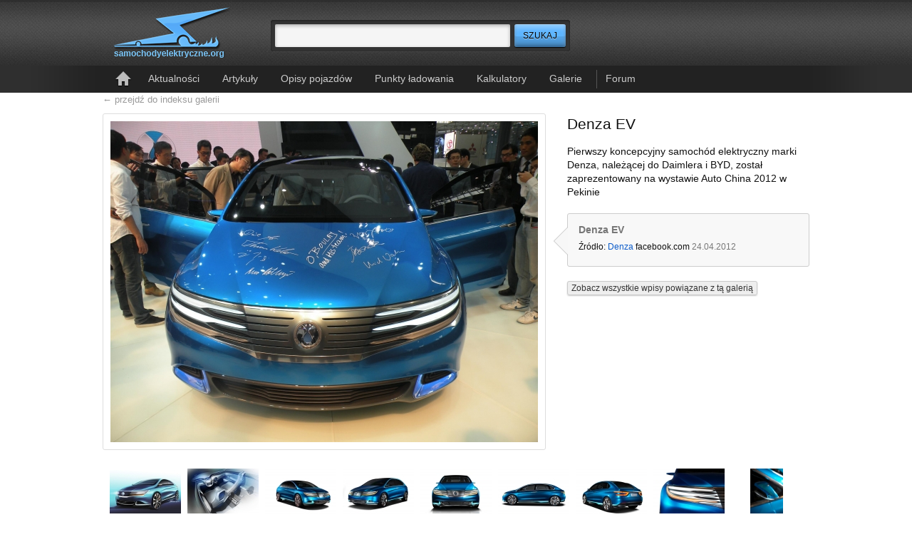

--- FILE ---
content_type: text/html; charset=utf-8
request_url: https://samochodyelektryczne.org/galerie/denza_ev/denza_ev_25.htm
body_size: 4118
content:
<!DOCTYPE html>
<html lang=pl>
<head>
    <meta charset=utf-8>
    <title>Denza EV – SamochodyElektryczne.org</title>
    <meta name=robots content="index,follow,archive,noodp,noydir">
    <meta name="description" lang="pl" content="Największy polski serwis o pojazdach elektrycznych. Aktualności z kraju i ze świata, opis&nbsp;ponad 750 pojazdów, zdjęcia, filmy, analizy, punkty ładowania">
    <meta name="keywords" content="auta elektryczne, motocykle elektryczne, ciężarówki elektryczne, punkty ładowania, terminale ładowania, szybka ładowarka, szybkie ładowanie, infrastruktura ładowania, akumulatory litowo-jonowe, ceny samochodów elektrycznych, EV, rowery elektryczne, napędy trakcyjne, silniki trakcyjne">
    <link href='http://fonts.googleapis.com/css?family=Roboto:500&amp;subset=latin-ext' rel='stylesheet' type='text/css'>
    <link rel="stylesheet" type="text/css" href="../../tpl/css/common/index3.css?v=20122.06.19">
	<link rel="alternate" type="application/rss+xml" title="RSS" href="http://samochodyelektryczne.org/rss/latest.xml">
    <link rel="icon" type="image/png" href="../../gfx/favicon1.png">
    <!--[if lt IE 9]><script>document.createElement("header");document.createElement("footer");document.createElement("section");document.createElement("aside");document.createElement("nav");document.createElement("article");document.createElement("hgroup" );document.createElement("time");</script><![endif]-->
	<script type="text/javascript" src="https://ajax.googleapis.com/ajax/libs/jquery/1.7/jquery.min.js"></script>
</head>
    


<body>

<!--
<style type="text/css">
#cookie-police{border-radius:3px;box-shadow:0 0 3px #aaa;width:900px;background:#ffa;border: 1px solid #B7B7B7;font-size:11px;line-height: 1.4;margin:10px auto;padding:15px 0;position:relative;text-align:center;}
#cookie-close{cursor:pointer;position:absolute;right:10px;top:5px;background:url('../../gfx/close-small.gif') no-repeat left 3px transparent;padding-left:14px;}
#cookie-police a{color:#0E5DCA;text-decoration:underline;}
</style>
<div id="cookie-police">
    <p>
        Strona korzysta z plików cookies w celu realizacji usług i zgodnie z
        <a href="http://www.samochodyelektryczne.org/polityka_plikow_cookies.htm">Polityką Plików Cookies</a>.
        <br> Możesz określić warunki przechowywania lub dostępu do plików cookies w Twojej przeglądarce internetowej.
    </p>
    <span id="cookie-close" class="btn"> zamknij</span>
</div>
-->	

<!--TOP--><header id="top">
    <!--logo--><h1 id="logo">
        <a href="../../">
            <img src="../../tpl/gfx/samochody-elektryczne-logo.png" alt="SamochodyElektryczne.org">
        </a>
    <!--/logo--></h1>

    <!--search--><form id="search" method="post" action="../../szukaj/index.htm" class="search">
        <fieldset>
            <input class="res1 sty3" type="text" name="search_query" required >
            <input class="res1" id="button-search" type="submit" value="Szukaj" title="Szukaj" name="search">
        </fieldset>
    <!--/search--></form>

    <!--toolbar--><div id="toolbar">
        <ul>
			            	<!-- <li><a href="../../logowanie.html">Logowanie</a></li> -->
            	<!-- <li><a href="../../rejestracja/">Rejestracja</a></li> -->
			      
        </ul>
    <!--/toolbar--></div>

    <!--navigation--><nav id="navigation">
        <ul>
            <li><a href="../../" title="Strona główna" class="icon-home">Strona główna</a></li>
            <li><a href="../../kategorie/display_rotator.htm">Aktualności</a></li>
            <li><a href="../../kategorie/display_right1.htm">Artykuły</a></li>
            <li><a href="../../kategorie/display_left.htm">Opisy pojazdów</a></li>
            <li><a href="../../kategorie/display_right2.htm">Punkty ładowania</a></li>
            <li><a href="../../kalkulatory/">Kalkulatory</a></li>
            <li><a href="../../galerie/">Galerie</a></li>
            <li class="forum"><a href="http://forum.samochodyelektryczne.org/">Forum</a></li>
        </ul>
    <!--/navigation--></nav>

<!--/TOP--></header>

	



	<!-- ponizszy kod dodany jest do obslugi komunikatow pod naglowkiem -->
												<!-- end -->










<section id="main2">  

    <a class="back" href="../../galerie/index.htm" class="index">&larr; przejdź do indeksu galerii</a>
 

	<!-- 
  <div id="google_top">
    <script type="text/javascript">
        google_ad_client = "ca-pub-4355095907713690";
        google_ad_slot = "6301973342";
        google_ad_width = 750;
        google_ad_height = 200;
    </script>
	-->
    <!-- SEorg Galeria Billboard :: 750x200, utworzono 16-07-12 -->
 
<!-- 
   <script type="text/javascript"
    src="//pagead2.googlesyndication.com/pagead/show_ads.js">
    </script>
  </div>
-->


    <!--
        -->

    <div id="gallery-showitem">
        <div class="marker1">
            <a href="../../img/denza_ev/zoom/denza_ev_25.jpg">
                <img src="../../img/denza_ev/1/denza_ev_25.jpg" alt="Denza EV">
            </a>
        </div>

        <div class="marker2">
            <h1 class="list-articles-head">Denza EV</h1>
            <p>Pierwszy koncepcyjny samochód elektryczny marki Denza, należącej do Daimlera i BYD, został zaprezentowany na wystawie Auto China 2012 w Pekinie</p>
            <ul>
                <li><strong>Denza EV</strong></li>
                
                            <li>
                    Źródło: <a href="http://www.facebook.com/bydauto?sk=wall">Denza</a> <cite>facebook.com</cite> <time>24.04.2012</time>                </li>
             
            </ul>     
            
            
            
				<p>
                <a class="sty6" href="powiazane.htm">Zobacz wszystkie wpisy powiązane z tą galerią</a>
                </p>
                <!--<h3>Powiązane artykuły</h3>
                <ul>
                                        <li><a href="../../denza_ev.htm">Denza EV</a></li>
                                        <li><a href="../../samochod_elektryczny_denza_na_wystawie_auto_china_w_pekinie.htm">Samochód elektryczny Denza na wystawie Auto China w Pekinie</a></li>
                                        <li><a href="../../denza_na_wystawie_auto_shanghai_2013.htm">Denza na wystawie Auto Shanghai 2013</a></li>
                                        <li><a href="../../denza_na_ostatnim_etapie_przygotowan_do_wprowadzenia_na_rynek.htm">Denza na ostatnim etapie przygotowań do wprowadzenia na rynek</a></li>
                                        <li><a href="../../abb_dostawca_infrastruktury_szybkiego_ladowania_dla_bdnt.htm">ABB dostawcą infrastruktury szybkiego ładowania dla BDNT</a></li>
                                        <li><a href="../../daimler_i_byd_prezentuja_swiatu_auto_elektryczne_denza.htm">Daimler i BYD prezentują światu auto elektryczne Denza</a></li>
                                        <li><a href="../../denza_ev_juz_w_produkcji_sprzedaz_ruszy_jeszcze_we_wrzesniu.htm">Denza EV już w produkcji, sprzedaż ruszy jeszcze we wrześniu</a></li>
                                        <li><a href="../../wyniki_sprzedazy_ev_phev_w_chinach_za_rok_2014.htm">Wyniki sprzedaży EV/PHEV w Chinach za rok 2014</a></li>
                                    </ul>

                                    <footer>
                        <a href="powiazane.htm">Pokaż wszystkie powiązane artykuły &raquo;</a>
                    </footer>
                -->

                    </div>

            </div>

    <div id="gallery-thumbs">
        <ul>
                                    <li>
                <a href="../../galerie/denza_ev/denza_ev_1.htm">
                    <img src="../../img/denza_ev/3/denza_ev_1.jpg" alt="Denza EV">
                </a>
            </li>
                        <li>
                <a href="../../galerie/denza_ev/denza_ev_2.htm">
                    <img src="../../img/denza_ev/3/denza_ev_2.jpg" alt="Denza EV">
                </a>
            </li>
                        <li>
                <a href="../../galerie/denza_ev/denza_ev_3.htm">
                    <img src="../../img/denza_ev/3/denza_ev_3.jpg" alt="Denza EV">
                </a>
            </li>
                        <li>
                <a href="../../galerie/denza_ev/denza_ev_4.htm">
                    <img src="../../img/denza_ev/3/denza_ev_4.jpg" alt="Denza EV">
                </a>
            </li>
                        <li>
                <a href="../../galerie/denza_ev/denza_ev_5.htm">
                    <img src="../../img/denza_ev/3/denza_ev_5.jpg" alt="Denza EV">
                </a>
            </li>
                        <li>
                <a href="../../galerie/denza_ev/denza_ev_6.htm">
                    <img src="../../img/denza_ev/3/denza_ev_6.jpg" alt="Denza EV">
                </a>
            </li>
                        <li>
                <a href="../../galerie/denza_ev/denza_ev_7.htm">
                    <img src="../../img/denza_ev/3/denza_ev_7.jpg" alt="Denza EV">
                </a>
            </li>
                        <li>
                <a href="../../galerie/denza_ev/denza_ev_8.htm">
                    <img src="../../img/denza_ev/3/denza_ev_8.jpg" alt="Denza EV">
                </a>
            </li>
                        <li>
                <a href="../../galerie/denza_ev/denza_ev_9.htm">
                    <img src="../../img/denza_ev/3/denza_ev_9.jpg" alt="Denza EV">
                </a>
            </li>
                        <li>
                <a href="../../galerie/denza_ev/denza_ev_10.htm">
                    <img src="../../img/denza_ev/3/denza_ev_10.jpg" alt="Denza EV">
                </a>
            </li>
                        <li>
                <a href="../../galerie/denza_ev/denza_ev_11.htm">
                    <img src="../../img/denza_ev/3/denza_ev_11.jpg" alt="Denza EV">
                </a>
            </li>
                        <li>
                <a href="../../galerie/denza_ev/denza_ev_12.htm">
                    <img src="../../img/denza_ev/3/denza_ev_12.jpg" alt="Denza EV">
                </a>
            </li>
                        <li>
                <a href="../../galerie/denza_ev/denza_ev_13.htm">
                    <img src="../../img/denza_ev/3/denza_ev_13.jpg" alt="Denza EV">
                </a>
            </li>
                        <li>
                <a href="../../galerie/denza_ev/denza_ev_14.htm">
                    <img src="../../img/denza_ev/3/denza_ev_14.jpg" alt="Denza EV">
                </a>
            </li>
                        <li>
                <a href="../../galerie/denza_ev/denza_ev_15.htm">
                    <img src="../../img/denza_ev/3/denza_ev_15.jpg" alt="Denza EV">
                </a>
            </li>
                        <li>
                <a href="../../galerie/denza_ev/denza_ev_16.htm">
                    <img src="../../img/denza_ev/3/denza_ev_16.jpg" alt="Denza EV">
                </a>
            </li>
                        <li>
                <a href="../../galerie/denza_ev/denza_ev_17.htm">
                    <img src="../../img/denza_ev/3/denza_ev_17.jpg" alt="Denza EV">
                </a>
            </li>
                        <li>
                <a href="../../galerie/denza_ev/denza_ev_18.htm">
                    <img src="../../img/denza_ev/3/denza_ev_18.jpg" alt="Denza EV">
                </a>
            </li>
                        <li>
                <a href="../../galerie/denza_ev/denza_ev_19.htm">
                    <img src="../../img/denza_ev/3/denza_ev_19.jpg" alt="Denza EV">
                </a>
            </li>
                        <li>
                <a href="../../galerie/denza_ev/denza_ev_20.htm">
                    <img src="../../img/denza_ev/3/denza_ev_20.jpg" alt="Denza EV">
                </a>
            </li>
                        <li>
                <a href="../../galerie/denza_ev/denza_ev_21.htm">
                    <img src="../../img/denza_ev/3/denza_ev_21.jpg" alt="Denza EV">
                </a>
            </li>
                        <li>
                <a href="../../galerie/denza_ev/denza_ev_22.htm">
                    <img src="../../img/denza_ev/3/denza_ev_22.jpg" alt="Denza EV">
                </a>
            </li>
                        <li>
                <a href="../../galerie/denza_ev/denza_ev_23.htm">
                    <img src="../../img/denza_ev/3/denza_ev_23.jpg" alt="Denza EV">
                </a>
            </li>
                        <li>
                <a href="../../galerie/denza_ev/denza_ev_24.htm">
                    <img src="../../img/denza_ev/3/denza_ev_24.jpg" alt="Denza EV">
                </a>
            </li>
                        <li>
                <a href="../../galerie/denza_ev/denza_ev_25.htm">
                    <img src="../../img/denza_ev/3/denza_ev_25.jpg" alt="Denza EV">
                </a>
            </li>
                        <li>
                <a href="../../galerie/denza_ev/denza_ev_26.htm">
                    <img src="../../img/denza_ev/3/denza_ev_26.jpg" alt="Denza EV">
                </a>
            </li>
                        <li>
                <a href="../../galerie/denza_ev/denza_ev_27.htm">
                    <img src="../../img/denza_ev/3/denza_ev_27.jpg" alt="Denza EV">
                </a>
            </li>
                        <li>
                <a href="../../galerie/denza_ev/denza_ev_28.htm">
                    <img src="../../img/denza_ev/3/denza_ev_28.jpg" alt="Denza EV">
                </a>
            </li>
                        <li>
                <a href="../../galerie/denza_ev/denza_ev_29.htm">
                    <img src="../../img/denza_ev/3/denza_ev_29.jpg" alt="Denza EV">
                </a>
            </li>
                        <li>
                <a href="../../galerie/denza_ev/denza_ev_30.htm">
                    <img src="../../img/denza_ev/3/denza_ev_30.jpg" alt="Denza EV">
                </a>
            </li>
                        <li>
                <a href="../../galerie/denza_ev/denza_ev_31.htm">
                    <img src="../../img/denza_ev/3/denza_ev_31.jpg" alt="Denza EV">
                </a>
            </li>
                        <li>
                <a href="../../galerie/denza_ev/denza_ev_32.htm">
                    <img src="../../img/denza_ev/3/denza_ev_32.jpg" alt="Denza EV">
                </a>
            </li>
                        <li>
                <a href="../../galerie/denza_ev/denza_ev_33.htm">
                    <img src="../../img/denza_ev/3/denza_ev_33.jpg" alt="Denza EV">
                </a>
            </li>
                        <li>
                <a href="../../galerie/denza_ev/denza_ev_34.htm">
                    <img src="../../img/denza_ev/3/denza_ev_34.jpg" alt="Denza EV">
                </a>
            </li>
                        <li>
                <a href="../../galerie/denza_ev/denza_ev_35.htm">
                    <img src="../../img/denza_ev/3/denza_ev_35.jpg" alt="Denza EV">
                </a>
            </li>
                        <li>
                <a href="../../galerie/denza_ev/denza_ev_36.htm">
                    <img src="../../img/denza_ev/3/denza_ev_36.jpg" alt="produkcja pilotażowa Denza EV">
                </a>
            </li>
                        <li>
                <a href="../../galerie/denza_ev/denza_ev_37.htm">
                    <img src="../../img/denza_ev/3/denza_ev_37.jpg" alt="Denza EV podczas testów">
                </a>
            </li>
                        <li>
                <a href="../../galerie/denza_ev/denza_ev_38.htm">
                    <img src="../../img/denza_ev/3/denza_ev_38.jpg" alt="Denza EV">
                </a>
            </li>
                        <li>
                <a href="../../galerie/denza_ev/denza_ev_39.htm">
                    <img src="../../img/denza_ev/3/denza_ev_39.jpg" alt="Denza EV">
                </a>
            </li>
                        <li>
                <a href="../../galerie/denza_ev/denza_ev_40.htm">
                    <img src="../../img/denza_ev/3/denza_ev_40.jpg" alt="Denza EV">
                </a>
            </li>
                        <li>
                <a href="../../galerie/denza_ev/denza_ev_41.htm">
                    <img src="../../img/denza_ev/3/denza_ev_41.jpg" alt="Denza EV">
                </a>
            </li>
                        <li>
                <a href="../../galerie/denza_ev/denza_ev_42.htm">
                    <img src="../../img/denza_ev/3/denza_ev_42.jpg" alt="Denza EV">
                </a>
            </li>
                        <li>
                <a href="../../galerie/denza_ev/denza_ev_43.htm">
                    <img src="../../img/denza_ev/3/denza_ev_43.jpg" alt="Denza EV">
                </a>
            </li>
                        <li>
                <a href="../../galerie/denza_ev/denza_ev_44.htm">
                    <img src="../../img/denza_ev/3/denza_ev_44.jpg" alt="Denza EV">
                </a>
            </li>
                        <li>
                <a href="../../galerie/denza_ev/denza_ev_45.htm">
                    <img src="../../img/denza_ev/3/denza_ev_45.jpg" alt="Denza EV">
                </a>
            </li>
                        <li>
                <a href="../../galerie/denza_ev/denza_ev_46.htm">
                    <img src="../../img/denza_ev/3/denza_ev_46.jpg" alt="Denza EV">
                </a>
            </li>
                        <li>
                <a href="../../galerie/denza_ev/denza_ev_47.htm">
                    <img src="../../img/denza_ev/3/denza_ev_47.jpg" alt="Denza EV">
                </a>
            </li>
                        <li>
                <a href="../../galerie/denza_ev/denza_ev_48.htm">
                    <img src="../../img/denza_ev/3/denza_ev_48.jpg" alt="Denza EV">
                </a>
            </li>
                        <li>
                <a href="../../galerie/denza_ev/denza_ev_49.htm">
                    <img src="../../img/denza_ev/3/denza_ev_49.jpg" alt="Denza EV">
                </a>
            </li>
                        <li>
                <a href="../../galerie/denza_ev/denza_ev_50.htm">
                    <img src="../../img/denza_ev/3/denza_ev_50.jpg" alt="Denza EV">
                </a>
            </li>
                        <li>
                <a href="../../galerie/denza_ev/denza_ev_51.htm">
                    <img src="../../img/denza_ev/3/denza_ev_51.jpg" alt="Denza EV">
                </a>
            </li>
                        <li>
                <a href="../../galerie/denza_ev/denza_ev_52.htm">
                    <img src="../../img/denza_ev/3/denza_ev_52.jpg" alt="Denza EV">
                </a>
            </li>
                        <li>
                <a href="../../galerie/denza_ev/denza_ev_53.htm">
                    <img src="../../img/denza_ev/3/denza_ev_53.jpg" alt="Denza EV">
                </a>
            </li>
                        <li>
                <a href="../../galerie/denza_ev/denza_ev_54.htm">
                    <img src="../../img/denza_ev/3/denza_ev_54.jpg" alt="Denza EV">
                </a>
            </li>
                        <li>
                <a href="../../galerie/denza_ev/denza_ev_55.htm">
                    <img src="../../img/denza_ev/3/denza_ev_55.jpg" alt="Denza EV">
                </a>
            </li>
                        <li>
                <a href="../../galerie/denza_ev/denza_ev_56.htm">
                    <img src="../../img/denza_ev/3/denza_ev_56.jpg" alt="Denza EV">
                </a>
            </li>
                        <li>
                <a href="../../galerie/denza_ev/denza_ev_57.htm">
                    <img src="../../img/denza_ev/3/denza_ev_57.jpg" alt="Denza EV">
                </a>
            </li>
                        <li>
                <a href="../../galerie/denza_ev/denza_ev_58.htm">
                    <img src="../../img/denza_ev/3/denza_ev_58.jpg" alt="Denza EV">
                </a>
            </li>
                        <li>
                <a href="../../galerie/denza_ev/denza_ev_59.htm">
                    <img src="../../img/denza_ev/3/denza_ev_59.jpg" alt="Denza EV">
                </a>
            </li>
                        <li>
                <a href="../../galerie/denza_ev/denza_ev_60.htm">
                    <img src="../../img/denza_ev/3/denza_ev_60.jpg" alt="Denza EV">
                </a>
            </li>
                        <li>
                <a href="../../galerie/denza_ev/denza_ev_61.htm">
                    <img src="../../img/denza_ev/3/denza_ev_61.jpg" alt="Denza EV">
                </a>
            </li>
                        <li>
                <a href="../../galerie/denza_ev/denza_ev_62.htm">
                    <img src="../../img/denza_ev/3/denza_ev_62.jpg" alt="Denza EV">
                </a>
            </li>
                        <li>
                <a href="../../galerie/denza_ev/denza_ev_63.htm">
                    <img src="../../img/denza_ev/3/denza_ev_63.jpg" alt="Denza EV">
                </a>
            </li>
                        <li>
                <a href="../../galerie/denza_ev/denza_ev_64.htm">
                    <img src="../../img/denza_ev/3/denza_ev_64.jpg" alt="Denza EV">
                </a>
            </li>
                        <li>
                <a href="../../galerie/denza_ev/denza_ev_65.htm">
                    <img src="../../img/denza_ev/3/denza_ev_65.jpg" alt="Denza EV">
                </a>
            </li>
                        <li>
                <a href="../../galerie/denza_ev/denza_ev_66.htm">
                    <img src="../../img/denza_ev/3/denza_ev_66.jpg" alt="Denza EV">
                </a>
            </li>
                        <li>
                <a href="../../galerie/denza_ev/denza_ev_67.htm">
                    <img src="../../img/denza_ev/3/denza_ev_67.jpg" alt="Denza EV">
                </a>
            </li>
                        <li>
                <a href="../../galerie/denza_ev/denza_ev_68.htm">
                    <img src="../../img/denza_ev/3/denza_ev_68.jpg" alt="Denza EV">
                </a>
            </li>
                        <li>
                <a href="../../galerie/denza_ev/denza_ev_69.htm">
                    <img src="../../img/denza_ev/3/denza_ev_69.jpg" alt="Denza EV">
                </a>
            </li>
                        <li>
                <a href="../../galerie/denza_ev/denza_ev_70.htm">
                    <img src="../../img/denza_ev/3/denza_ev_70.jpg" alt="Denza EV">
                </a>
            </li>
                        <li>
                <a href="../../galerie/denza_ev/denza_ev_71.htm">
                    <img src="../../img/denza_ev/3/denza_ev_71.jpg" alt="Denza EV">
                </a>
            </li>
                        <li>
                <a href="../../galerie/denza_ev/denza_ev_72.htm">
                    <img src="../../img/denza_ev/3/denza_ev_72.jpg" alt="Denza EV">
                </a>
            </li>
                        <li>
                <a href="../../galerie/denza_ev/denza_ev_73.htm">
                    <img src="../../img/denza_ev/3/denza_ev_73.jpg" alt="Denza EV">
                </a>
            </li>
                        <li>
                <a href="../../galerie/denza_ev/denza_ev_74.htm">
                    <img src="../../img/denza_ev/3/denza_ev_74.jpg" alt="Denza EV">
                </a>
            </li>
                        <li>
                <a href="../../galerie/denza_ev/denza_ev_75.htm">
                    <img src="../../img/denza_ev/3/denza_ev_75.jpg" alt="Denza EV">
                </a>
            </li>
                        <li>
                <a href="../../galerie/denza_ev/denza_ev_76.htm">
                    <img src="../../img/denza_ev/3/denza_ev_76.jpg" alt="Denza EV">
                </a>
            </li>
                        <li>
                <a href="../../galerie/denza_ev/denza_ev_77.htm">
                    <img src="../../img/denza_ev/3/denza_ev_77.jpg" alt="Denza EV">
                </a>
            </li>
                        <li>
                <a href="../../galerie/denza_ev/denza_ev_78.htm">
                    <img src="../../img/denza_ev/3/denza_ev_78.jpg" alt="Denza EV">
                </a>
            </li>
                        <li>
                <a href="../../galerie/denza_ev/denza_ev_79.htm">
                    <img src="../../img/denza_ev/3/denza_ev_79.jpg" alt="Denza EV">
                </a>
            </li>
                        <li>
                <a href="../../galerie/denza_ev/denza_ev_80.htm">
                    <img src="../../img/denza_ev/3/denza_ev_80.jpg" alt="Denza EV">
                </a>
            </li>
                        <li>
                <a href="../../galerie/denza_ev/denza_ev_81.htm">
                    <img src="../../img/denza_ev/3/denza_ev_81.jpg" alt="Denza EV - pakiet akumulatorów">
                </a>
            </li>
                        <li>
                <a href="../../galerie/denza_ev/denza_ev_82.htm">
                    <img src="../../img/denza_ev/3/denza_ev_82.jpg" alt="Denza EV">
                </a>
            </li>
                        <li>
                <a href="../../galerie/denza_ev/denza_ev_83.htm">
                    <img src="../../img/denza_ev/3/denza_ev_83.jpg" alt="Naścienna szybka ładowarka ABB dla modelu Denza EV w Chinach">
                </a>
            </li>
                        <li>
                <a href="../../galerie/denza_ev/denza_ev_84.htm">
                    <img src="../../img/denza_ev/3/denza_ev_84.jpg" alt="Naścienna szybka ładowarka ABB dla modelu Denza EV w Chinach">
                </a>
            </li>
                        <li>
                <a href="../../galerie/denza_ev/denza_ev_85.htm">
                    <img src="../../img/denza_ev/3/denza_ev_85.jpg" alt="Denza EV">
                </a>
            </li>
                        <li>
                <a href="../../galerie/denza_ev/denza_ev_86.htm">
                    <img src="../../img/denza_ev/3/denza_ev_86.jpg" alt="Denza EV">
                </a>
            </li>
                        <li>
                <a href="../../galerie/denza_ev/denza_ev_87.htm">
                    <img src="../../img/denza_ev/3/denza_ev_87.jpg" alt="Denza EV">
                </a>
            </li>
                        <li>
                <a href="../../galerie/denza_ev/denza_ev_88.htm">
                    <img src="../../img/denza_ev/3/denza_ev_88.jpg" alt="Denza EV">
                </a>
            </li>
                        <li>
                <a href="../../galerie/denza_ev/denza_ev_89.htm">
                    <img src="../../img/denza_ev/3/denza_ev_89.jpg" alt="Denza EV">
                </a>
            </li>
                        <li>
                <a href="../../galerie/denza_ev/denza_ev_90.htm">
                    <img src="../../img/denza_ev/3/denza_ev_90.jpg" alt="Denza EV">
                </a>
            </li>
                        <li>
                <a href="../../galerie/denza_ev/denza_ev_91.htm">
                    <img src="../../img/denza_ev/3/denza_ev_91.jpg" alt="Denza EV - produkcja">
                </a>
            </li>
                        <li>
                <a href="../../galerie/denza_ev/denza_ev_92.htm">
                    <img src="../../img/denza_ev/3/denza_ev_92.jpg" alt="Denza EV - produkcja">
                </a>
            </li>
                        <li>
                <a href="../../galerie/denza_ev/denza_ev_93.htm">
                    <img src="../../img/denza_ev/3/denza_ev_93.jpg" alt="Denza EV - pakiet akumulatorów">
                </a>
            </li>
                        <li>
                <a href="../../galerie/denza_ev/denza_ev_94.htm">
                    <img src="../../img/denza_ev/3/denza_ev_94.jpg" alt="Naścienna szybka ładowarka ABB dla modelu Denza EV w Chinach">
                </a>
            </li>
                        <li>
                <a href="../../galerie/denza_ev/denza_ev_95.htm">
                    <img src="../../img/denza_ev/3/denza_ev_95.jpg" alt="Denza 500">
                </a>
            </li>
                        <li>
                <a href="../../galerie/denza_ev/denza_ev_96.htm">
                    <img src="../../img/denza_ev/3/denza_ev_96.jpg" alt="Denza 500">
                </a>
            </li>
                        <li>
                <a href="../../galerie/denza_ev/denza_ev_97.htm">
                    <img src="../../img/denza_ev/3/denza_ev_97.jpg" alt="Denza 500">
                </a>
            </li>
                        <li>
                <a href="../../galerie/denza_ev/denza_ev_98.htm">
                    <img src="../../img/denza_ev/3/denza_ev_98.jpg" alt="Denza 500">
                </a>
            </li>
                        <li>
                <a href="../../galerie/denza_ev/denza_ev_99.htm">
                    <img src="../../img/denza_ev/3/denza_ev_99.jpg" alt="Denza 500">
                </a>
            </li>
                        <li>
                <a href="../../galerie/denza_ev/denza_ev_100.htm">
                    <img src="../../img/denza_ev/3/denza_ev_100.jpg" alt="Denza 500">
                </a>
            </li>
                    </ul>
    </div>
  

	<!--
  <div id="google_top">
    <script type="text/javascript"><!--
    google_ad_client = "pub-4355095907713690";
    /* SEorg Galeria TOP :: 728x90, utworzono 11-03-02 */
    google_ad_slot = "2959990262";
    google_ad_width = 728;
    google_ad_height = 90;
	-->

	<!--
    </script>
    <script type="text/javascript"
    src="http://pagead2.googlesyndication.com/pagead/show_ads.js">
    </script>
  </div>
	-->


    <form method="post" class="comments" action="../../galerie/denza_ev/denza_ev_25.htm#comments">
        <fieldset>
                            <!--<div class="comment-off">
                    <legend>Komentarze</legend>
                    <p>Możliwość dodawania komentarzy jest dostępna jedynie dla zarejestrowanych użytkowników.</p>
                </div>-->
                    </fieldset>
    </form>

    <div id="comments" class="comment-list">  
						<h2>Komentarze <span>(0)</span></h2>
			<div class="comment-off">	
				<p>Możliwość dodawania komentarzy jest dostępna jedynie dla zarejestrowanych użytkowników.</p>
			</div>
			


        <script src="../../lib/js/sblam.js.php" type="text/javascript"></script>
        
 				    
        <div class="marker5">
                    </div>
	</div>
  
  
		</section>











    <!--FOOTER--><footer id="footer">
        <div>
            <div id="copyright">
                Copyright © 2008-2026                SamochodyElektryczne.org                <br>
                &ndash;&nbsp;wszelkie prawa zastrzeżone <br>
                   
                <ul>
                    <li><!--Reklama:--></li>
                    <li></li>
                </ul>
            </div>

            <ul class="marker1">
                <li><a href="../../o_serwisie.htm">O serwisie</a></li>
                <li><a href="../../kontakt.htm">Kontakt</a></li>
                <li><a href="../../regulamin.htm">Regulamin</a></li>
				<li><a href="../../polityka_plikow_cookies.htm">Polityka plików cookies</a></li>					
            </ul>
 
            <ul class="marker2">
                <li><a href="../../reklama.htm">Reklama</a></li>
                <li><a href="../../nasze_banery.htm">Nasze banery</a></li>
                <li><a href="../../kategorie/">Kategorie</a></li>
            </ul>

            <ul class="marker3">
                <li id="social-facebook"><a href="http://www.facebook.com/pages/SamochodyElektryczneorg/183564491654352" title="Facebook">Facebook</a></li>
				<li id="social-twitter"><a href="https://twitter.com/SamochodyElektr" title="Twitter">Twitter</a></li>
                <li id="feed-rss"><a href="../../rss/" title="RSS">RSS</a></li>
            </ul>
        </div>


    <!--/FOOTER--></footer>


<script type="text/javascript">
var gaJsHost = (("https:" == document.location.protocol) ? "https://ssl." : "http://www.");
document.write(unescape("%3Cscript src='" + gaJsHost + "google-analytics.com/ga.js' type='text/javascript'%3E%3C/script%3E"));
</script>
<script type="text/javascript">
try {
var pageTracker = _gat._getTracker("UA-10389410-1");
pageTracker._trackPageview();
} catch(err) {}</script>

</body>
</html>



--- FILE ---
content_type: text/javascript;charset=UTF-8
request_url: https://samochodyelektryczne.org/lib/js/sblam.js.php
body_size: 358
content:
(function(){
var f = document.getElementsByTagName('form');
f = f && f.length && f[f.length-1]
if (!f || f.sc1585829827) return
setTimeout(function(){
var i = document.createElement('input')
i.setAttribute('type','hidden')
i.setAttribute('name','sc1585829827')
i.setAttribute('value','e0a5f80c872d5a8f0e1ca3c5b7ef3a8b15ecb559;69723c82;18.117.183.233;' + (new Date()/1000).toFixed())
f.appendChild(i)
/*@cc_on @*/
/*@if (@_jscript_version < 5.9)
	i.name = 'sc1585829827';
	i.parentNode.removeChild(i); f.innerHTML += (''+i.outerHTML).replace(/>/,' name="sc1585829827">');
/*@end @*/
var dclick,o = f.onsubmit
f.onsubmit = function()
{
	if (dclick) return false
	if (this.elements.sc1585829827) this.elements.sc1585829827.value += ';' + (new Date()/1000).toFixed()
	if (!o || false !== o()) {dclick=true;setTimeout(function(){dclick=false},4000); return true}
	return false;
}
},1000)
})()